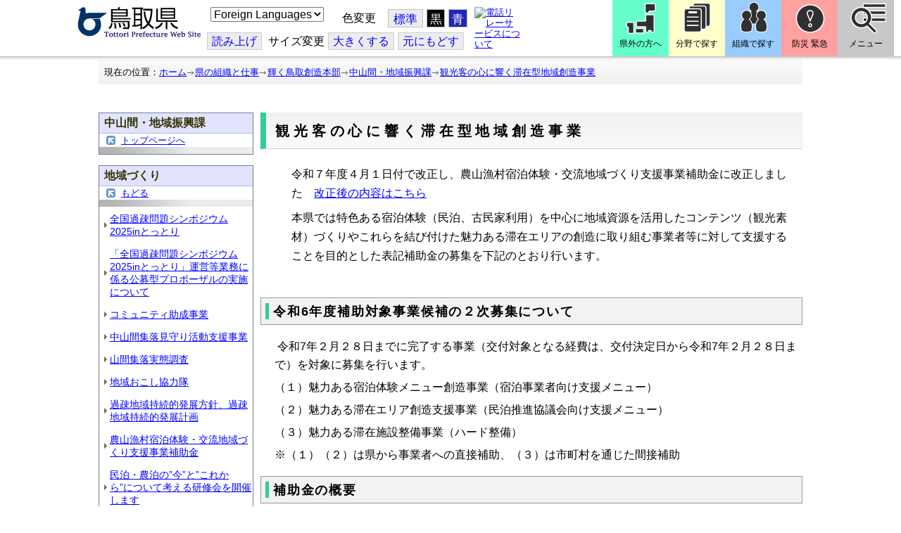

--- FILE ---
content_type: text/html; charset=utf-8
request_url: https://www-pref-tottori-lg-jp.cache.yimg.jp/283872.htm
body_size: 46016
content:
<!DOCTYPE html PUBLIC "-//W3C//DTD XHTML 1.1//EN" "http://www.w3.org/TR/xhtml11/DTD/xhtml11.dtd">
<html xmlns="http://www.w3.org/1999/xhtml" xml:lang="ja" lang="ja" >
<head >
  <meta http-equiv="Content-Type" content="text/html; charset=utf-8" />
  <title>観光客の心に響く滞在型地域創造事業/とりネット/鳥取県公式サイト</title>
  
  <!--framestyle_dhv-->
  <meta name="generator" content="i-SITE PORTAL Content Management System ID=3030945e57177a9e066bf2af5fdc5d62" />
  <meta name="author" content="鳥取県広報課" />
  <meta name="copyright" content="(C) Tottori Pref." />
  <meta name="description" content="鳥取県公式ウェブサイト とりネット" />
  <meta name="keywords" content="鳥取県,とりネット" />
  <meta name="rawpagename" content="観光客の心に響く滞在型地域創造事業" />
  <meta http-equiv="Content-Script-Type" content="text/javascript" />
  <meta http-equiv="Content-Style-Type" content="text/css" />

  <!--HeaderInfo-->
  <meta http-equiv="imagetoolbar" content="no" /><link rel="shortcut icon" type="image/ico" href="/topimage/favicon.ico" />
<link rel="apple-touch-icon" href="/topimage/toripy_n.gif" />
<meta http-equiv="X-UA-Compatible" content="IE=edge"/>
  <!--HeaderInfoA-->
  
<meta name="section" content="172600_とっとり暮らし支援課" />
<script src="/scripts/jquery-1.11.1.min.js" type="text/javascript"></script>
<script src="/admin/common.js" type="text/javascript"></script>

  
  <link rel="canonical" href="https://www.pref.tottori.lg.jp/283872.htm" />
  <!--BaseCSS-->
  <meta name="viewport" content="width=920" />
<script type="text/javascript">
//<![CDATA[
var bSmapho;
if(((typeof getCookie == 'function' && getCookie('BrowserViewPort') == '1') || (window.orientation == null &&  screen.width > 420) || $(window).width() > $(window).height()) && !(window.orientation == null && $(window).width() < 400 && window.parent != null && window.parent.$('#smaphoframe').length > 0)){
bSmapho = false;
} else {
$('meta[name="viewport"]').attr('content', 'width=320');
bSmapho = true;}
//]]>
</script>
<link href="/css/portal.css" type="text/css" rel="stylesheet" media="all"  />
<link href="/css/portal_m@d.css" type="text/css" rel="stylesheet" media="all" />

  <!--ModuleCSS-->
  <link href="/css/Browser/ItemLink/module@d.css" type="text/css" rel="stylesheet" media="all" />
<link href="/css/Browser/ItemNon/649972_8@d.css" type="text/css" rel="stylesheet" media="all" />
<link href="/css/Browser/ItemNon/module@d.css" type="text/css" rel="stylesheet" media="all" />
<link href="/css/Browser/ItemNon/654688_8@d.css" type="text/css" rel="stylesheet" media="all" />
<link href="/css/Browser_C/ModuleSet_ModuleSet_div/module@d.css" type="text/css" rel="stylesheet" media="all" />
<link href="/css/Browser/Item/module@d.css" type="text/css" rel="stylesheet" media="all" />
<link href="/css/Browser/Item/649974_8@d.css" type="text/css" rel="stylesheet" media="all" />
<link href="/css/Browser_C/ModuleSet_BlockMenu/module@d.css" type="text/css" rel="stylesheet" media="all" />
<link href="/css/Browser_C/ModuleSet_BlockMenu/654616_8@d.css" type="text/css" rel="stylesheet" media="all" />
<link href="/css/Browser_C/LinkList_Basic/module@d.css" type="text/css" rel="stylesheet" media="all" />
<link href="/css/Browser/ItemNon/649983_8@d.css" type="text/css" rel="stylesheet" media="all" />
<link href="/css/Browser/Item/654666_8@d.css" type="text/css" rel="stylesheet" media="all" />
<link href="/css/Browser_C/Item_sub/module@d.css" type="text/css" rel="stylesheet" media="all" />
<link href="/css/Browser_C/LMenuV_torinet_syozoku/module@d.css" type="text/css" rel="stylesheet" media="all" />
<link href="/css/Browser_C/Item_footer_default1/module@d.css" type="text/css" rel="stylesheet" media="all" />
<link href="/css/Browser_C/LTitle_torinet_h1title_gr/module@d.css" type="text/css" rel="stylesheet" media="all" />
<link href="/css/Browser_C/Item_basic/module@d.css" type="text/css" rel="stylesheet" media="all" />
<link href="/css/Browser_C/ItemList_torinet_h2green/module@d.css" type="text/css" rel="stylesheet" media="all" />
<link href="/css/Browser/ItemNon/464853_8@d.css" type="text/css" rel="stylesheet" media="all" />
<link href="/css/Browser/ModuleSet/module@d.css" type="text/css" rel="stylesheet" media="all" />
<link href="/css/Browser/ModuleSet/20376_8@d.css" type="text/css" rel="stylesheet" media="all" />
<link href="/css/Browser/ItemNon/658644_8@d.css" type="text/css" rel="stylesheet" media="all" />
<link href="/css/Browser_C/BreadCrumbs_pref01/module@d.css" type="text/css" rel="stylesheet" media="all" />
<link href="/css/Admin/A_PageCSS/665238_8@d.css" type="text/css" rel="stylesheet" media="all" />

<script type="text/javascript">
//<![CDATA[
if (typeof i_site === "undefined") { var i_site = {}; }
  i_site.loaded = false;
  i_site.b_isite_reload = false;
  $(function () {

    i_site.loaded = true;
    document.body.style.cursor = 'default';
  });


//]]>
</script>

  <!--HeaderInfo2-->
  <!--CSSやヘッダ情報をタグつきで入れます。外部CSSの下に入ります-->
  <!--HeaderInfoA2-->
  <script type="text/javascript" charset="utf-8" src="/js/page_control.js"></script>
<link rel="stylesheet" href="/js/normal.css" type="text/css" media="screen" title="normal" />
<link rel="alternate stylesheet" href="/js/black.css" type="text/css" media="screen" title="black" />
<link rel="alternate stylesheet" href="/js/blue.css" type="text/css" media="screen" title="blue" />
  <!--BorderCSS-->
  <style type="text/css">
#IEErrorMessage{display:none;}

</style>

  <!--CommonJavaScript-->
  
  <!--HeaderJavaScrip-->
  <script type="text/javascript">
<!-- 
// -->
</script>
<script type="text/javascript" src="/js/search.js"></script>
<script type="text/javascript" src="/js/translate.js"></script>

<script type="text/javascript">
// <![CDATA[
function googleSearchInline()
{
var qs = $("#SearchDataText").val();
qs = encodeURI(qs);
location.href = "/241581.htm?qs="+qs;
}
//]]>
</script><script src="//cdn1.readspeaker.com/script/7312/webReader/webReader.js?pids=wr&amp;forceAdapter=ioshtml5&amp;disable=translation,lookup" type="text/javascript"></script>
</head>
<body >
  <form method="post" action="/283872.htm" id="Form1" enctype="multipart/form-data" onsubmit="while(!i_site.loaded){ if(!confirm(&#39;送信準備が完了していません。再送信しますか？&#39;))return false;}return true;">
<div class="aspNetHidden">
<input type="hidden" name="__VIEWSTATE" id="__VIEWSTATE" value="4AbbWA3DORP71RTDoj8wnXQOKMV4DPE0Vp/obHMMJKUuMdY3vTgiRoo/pXo7zqlYVXYA/15w3S6k47SukMRVDzYMBdHUysvC+AOPCkFpQsBD1HikkJZZFVntPFcmKkMjTjZG48bA1LN/6bNS2qx61+rhmBxVPjgRBQ9LUY4jniDVA+cSkx7w1/wkh+VPPeR9vFIayAtVL8Zr+diyYsLznFjBaN/77QsIMNis8+eZs9DAY5fBWiAGYFvLz/2/oxxfl8td6rVlySOu/cheMAE77Fqhd/c=" />
</div>

    
    <div id="NoCookie" style="display:none" class='Error'></div>
    <script type="text/javascript">
    //<![CDATA[
    $(function () {
        if (!doCookieCheck()) {
          document.getElementById('NoCookie').innerHTML = '当サイトではクッキーを使用しているコンテンツがありますので、ブラウザ設定でクッキーを有効にしてご利用ください。 Please Enable Cookies in your Web Browser to Continue.';
          document.getElementById('NoCookie').style.display = '';
        }
    });

    //]]>
    </script>
    
    
    <!--System Menu start-->
    
    <!--System Menu end-->
    <div id="pagetop" class="BodyDef" style="margin-left:0;margin-right:auto;">
      <input name="roleMenuID" type="hidden" id="roleMenuID" value="283872" />
      <input name="parentMenuID" type="hidden" id="parentMenuID" value="100209" />
      <div id="BaseTable">
        
        <!--HeaderPane start-->
        <div id="HeaderPane">
        <div class="print_none">
<!--ItemLink start-->

<a id="moduleid652499"></a>





<a id="itemid1358763"></a>


<div id="Header">
<div class="skiplink">
<a href="#lastmenu">本文にジャンプします。</a>
</div>
	<div class="contents_b">
		<a class="logo" href="/"><img src="/topimage/tob-b2.gif" alt="鳥取県・とりネット" width="175" height="43" /></a>
	<div class="sub_block smartoff">

    <label for="Select_lang" style="position: absolute; width: 1px; height: 1px; margin: -1px; padding: 0; overflow: hidden; clip: rect(0, 0, 0, 0); border: 0;">このページを翻訳する</label>
    <select id="Select_lang" onchange="location.href = 'https://tottori-pref.j-server.com/LUCTOTTORP/ns/tl_ex.cgi?SURL=https://tottori-pref.j-server.com/LUCTOTTORP/ns/warning_mess4.cgi%3furl=' + location.href + '%26target=_top&amp;SLANG=ja&amp;TLANG=' +  this.value + '&amp;XMODE=0'">
      <option value="ja">Foreign Languages</option>
      <option value="en">English</option>
      <option value="zh">簡体中文</option>
      <option value="zhb">繁体中文</option>
      <option value="ko">한국어</option>
      <option value="ru">русский</option>
      <option value="vi">Tiếng Việt</option>
    </select>
			<dl id="background_control">
			<dt>色変更</dt><dd id="normalb"><a onclick="setActiveStyleSheet('normal'); return false;" href="javascript:void(0);" title="標準の背景色にする">標準</a></dd>
			<dd id="blackb"><a onclick="setActiveStyleSheet('black'); return false;" href="javascript:void(0);" title="背景色を黒にする">黒</a></dd>
			<dd id="blueb"><a onclick="setActiveStyleSheet('blue'); return false;" href="javascript:void(0);" title="背景色を青にする">青</a></dd>
			</dl>
<br />
		<div id="tool_block">
			<a rel="nofollow" accesskey="L" href="//app-eas.readspeaker.com/cgi-bin/rsent?customerid=7312&amp;lang=ja_jp&amp;readid=ContentPane&amp;url=" onclick="readpage(this.href, 'xp1'); return false;" title="音声読上">読み上げ</a>
			<span><span class="smartoff">サイズ変更</span></span><a href="javascript:void(0);" onclick="FontResize(1); return false;" title="文字サイズを大きくする">大<span class="smartoff">きくする</span></a><a href="javascript:void(0);" onclick="FontResize(0); return false;" title="文字サイズを元にもどす">元<span class="smartoff">にもどす</span></a>
		</div>
		<a href="/322081.htm" class="sign_language nocontent"><img title="電話リレーサービスについて" alt="電話リレーサービスについて" src="/secure/1352427/hand_icon.png" /></a>
	</div>
	</div>
</div>
<div class="EndClear"></div>


	<!-- ヘッダーモジュール終了 -->
<script type="text/javascript">
// <![CDATA[
function googleSearchInline()
{
var qs = $("#SearchDataText").val();
qs = encodeURI(qs);
location.href = "/241581.htm?qs="+qs;
}
//]]>
</script>


<script type="text/javascript">
//<![CDATA[


$(window).load(function () {


	var HeO =  $('#Header').offset().top;
	var HeH =  $('#Header').height();

//	alert('上領域高さ：' + HePa);

	var cloneElem = $('#glnv').clone();
	var cloneElem2 = $('.BreadCrumbs_Standard').clone();
	$('#HeaderPane').prepend('<div id="over_view"></div>');

	$(window).scroll(function() {
    
		if ($(this).scrollTop() > HeO + HeH ) {

			$('#over_view').append(cloneElem).fadeIn('slow');
			$('#over_view').append(cloneElem2).fadeIn('slow');

		} else {

			$('#over_view').empty().fadeOut('fast');

		}

	});

});

//]]>
</script>

<!-- Torinet Search end-->
<!--ItemLink end-->
</div>
<!--ItemNon start-->

<a id="moduleid654688"></a>





<a id="itemid1364478"></a>

<div style="height: 85px;" class="head_space"></div>
<!--ItemNon end-->

<!--Item start-->

<a id="moduleid654615"></a>





<a id="itemid1352429_654615"></a>



<ul class="new_menu">
    <li><a class="btn1" href="/251823.htm">県外の方へ</a></li>
    <li><a class="btn2" href="/1313.htm">分野で探す</a></li>
    <li><a class="btn3" href="/soshiki/">組織で探す</a></li>
</ul>


<!--Item end-->

<!--BrowserModuleSet_Div start-->
<a id="moduleid654616"></a>






<div class="MSet_BlockMenu MSet_BM_654616">
<ul class="togge_select">
  <li><a href="#pagetop" id="toggle1_btn" class="btn1">防災 緊急</a></li>
  <li><a href="#pagetop"  id="toggle2_btn" class="btn2">メニュー</a></li>
</ul>
  <!--ContentPane start-->
  <div id="H21_654616_ContentPane" class="ContentPane">
<!--LinkList_Standard start-->

<a id="moduleid654617"></a>






<div class="LinkList_Standard Llist_654617">
	<div class="outside_h"></div>
	<div class="outside_b">
		<h2 id="H21_654616_C1_654617_H_MTitleCtl" class="Fix_header2">
			<a id="H21_654616_C1_654617_H_ModuleCaptionLink" class="MTitleLink">緊急情報</a>
			
		</h2>
	</div>
	<div class="outside_f"></div>
	<div class="inside_b">
		<div class="op_control">
			
			
		</div>
		
		<div class="page_control">
			
			
		</div>
	</div>
	<div class="inside_f"></div>
</div>
<div class="EndClear"></div>
<!--LinkList_Standard start-->

<a id="moduleid654618"></a>






<div class="LinkList_Standard Llist_654618">
	<div class="outside_h"></div>
	<div class="outside_b">
		<h2 id="H21_654616_C3_654618_H_MTitleCtl" class="Fix_header2">
			<a id="H21_654616_C3_654618_H_ModuleCaptionLink" class="MTitleLink">注目情報</a>
			
		</h2>
	</div>
	<div class="outside_f"></div>
	<div class="inside_b">
		<div class="op_control">
			
			
		</div>
		
				<ul class="list_type">
			
				<li>
					<a id="itemid1407852_654618"></a>
					
					<a id="H21_654616_C3_654618_H_BlogList_ctl01_TitleLink" class="titleLink" href="/yuki/">雪に関する注意情報</a>
					
				</li>
			
				<li>
					<a id="itemid1212751_654618"></a>
					
					<a id="H21_654616_C3_654618_H_BlogList_ctl02_TitleLink" class="titleLink" href="/rain/">風水害に関する注意情報</a>
					
				</li>
			
				<li>
					<a id="itemid1385975_654618"></a>
					
					<a id="H21_654616_C3_654618_H_BlogList_ctl03_TitleLink" class="titleLink" href="/item/1072721.htm">強風時の屋外での火の使用は絶対に止めましょう</a>
					
				</li>
			
				<li>
					<a id="itemid1359023_654618"></a>
					
					<a id="H21_654616_C3_654618_H_BlogList_ctl04_TitleLink" class="titleLink" href="/311189.htm">風水害にかかる気象情報・避難情報</a>
					
				</li>
			
				<li>
					<a id="itemid1368768_654618"></a>
					
					<a id="H21_654616_C3_654618_H_BlogList_ctl05_TitleLink" class="titleLink" href="/item/1368766.htm#itemid1368766">令和６年９月２０日からの大雨　石川県復興支援特設ページ</a>
					
				</li>
			
				<li>
					<a id="itemid1345422_654618"></a>
					
					<a id="H21_654616_C3_654618_H_BlogList_ctl06_TitleLink" class="titleLink" href="/315512.htm">令和６年能登半島地震被災地支援特設ページ</a>
					
				</li>
			
				<li>
					<a id="itemid1261494_654618"></a>
					
					<a id="H21_654616_C3_654618_H_BlogList_ctl07_TitleLink" class="titleLink" href="/214316.htm">北朝鮮によるミサイル発射に関する情報</a>
					
				</li>
			
				<li>
					<a id="itemid1300240_654618"></a>
					
					<a id="H21_654616_C3_654618_H_BlogList_ctl08_TitleLink" class="titleLink" href="/avian_influenza/">高病原性鳥インフルエンザへの対応</a>
					
				</li>
			
				<li>
					<a id="itemid1339040_654618"></a>
					
					<a id="H21_654616_C3_654618_H_BlogList_ctl09_TitleLink" class="titleLink" href="/314487.htm">漂着したアザラシやオットセイなど海獣類にご注意ください。</a>
					
				</li>
			
				<li>
					<a id="itemid1331730_654618"></a>
					
					<a id="H21_654616_C3_654618_H_BlogList_ctl10_TitleLink" class="titleLink" href="/item/1331723.htm#itemid1331723">災害に便乗した悪質商法に十分注意を！</a>
					
				</li>
			
				<li>
					<a id="itemid1314057_654618"></a>
					
					<a id="H21_654616_C3_654618_H_BlogList_ctl11_TitleLink" class="titleLink" href="/279746.htm">豚熱に関する情報</a>
					
				</li>
			
				<li>
					<a id="itemid1226730_654618"></a>
					
					<a id="H21_654616_C3_654618_H_BlogList_ctl12_TitleLink" class="titleLink" href="/corona-virus/">新型コロナウイルス感染症特設サイト</a>
					
				</li>
			
				<li>
					<a id="itemid1299388_654618"></a>
					
					<a id="H21_654616_C3_654618_H_BlogList_ctl13_TitleLink" class="titleLink" href="/307344.htm">在宅療養されている方等の避難（ご連絡ください）</a>
					
				</li>
			
				<li>
					<a id="itemid1276173_654618"></a>
					
					<a id="H21_654616_C3_654618_H_BlogList_ctl14_TitleLink" class="titleLink" href="/303032.htm">ウクライナ情勢に関する情報</a>
					
				</li>
			
				<li>
					<a id="itemid1264191_654618"></a>
					
					<a id="H21_654616_C3_654618_H_BlogList_ctl15_TitleLink" class="titleLink" href="/1021/">鳥取県中部地震５年特設サイト</a>
					
				</li>
			
				</ul>
			
		<div class="page_control">
			
			
		</div>
	</div>
	<div class="inside_f"></div>
</div>
<div class="EndClear"></div>
<!--ItemNon start-->

<a id="moduleid654619"></a>





<a id="itemid1352432_654619"></a>

<div>
<h2>防災・危機管理情報</h2>
<div class="inside_b">
<ul>
    <li>
    <div><a class="titleLink" href="/kikikanrihp/">鳥取県の危機管理</a>(危機管理ホームページ)</div>
    <div>危機管理対策／ 日頃の備え／ 災害情報／ 役立つ情報..</div>
    </li>
    <li>
    <div></div>
    </li>
    <li>
    <div><a class="titleLink" href="http://tottori.bosai.info/">鳥取県防災情報</a></div>
    <div>雨量情報／ 土砂災害警戒情報／ 河川情報／ 気象情報..</div>
    </li>
    <li>
    <div></div>
    </li>
    <li>
    <div><a class="titleLink" href="/dial/">災害情報ダイヤル(災害情報等の問合せ)</a></div>
    <div><span>電話：0857-26-8100</span></div>
    </li>
    <li>
    <div></div>
    </li>
</ul>
</div>
</div>
<!--ItemNon end-->

<!--ItemNon start-->

<a id="moduleid654620"></a>





<a id="itemid1352433_654620"></a>

<div>
<h2>救急情報</h2>
<div class="inside_b">
<ul class="items">
<li class="RssRecord">
<h3><a href="/279398.htm">とっとり<strong>おとな</strong>救急ダイヤル(#7119)</a></h3>
<div class="Summary"></div></li>
<li class="RssRecord">
<h3><a href="/97931.htm">とっとり<strong>子ども</strong>救急ダイヤル(#8000)</a></h3>
<div class="Summary"></div></li>
<li class="RssRecord">
<h3><a href="https://www.fdma.go.jp/mission/enrichment/appropriate/appropriate003.html">全国版救急受診アプリ「Q助」(外部リンク)</a></h3>
<div class="Summary"></div></li>
<li class="RssRecord">
<h3><a href="https://medinfo.pref.tottori.lg.jp/">とっとり医療情報ネット</a></h3>
<div class="Summary"></div></li>
<li class="RssRecord">
<h3><a href="http://www2.wagmap.jp/pref-tottori/top/select.asp?dtp=4">とっとりWebマップ「医療機関情報」</a></h3>
<div class="Summary"></div></li>
<li class="RssRecord">
<h3><a href="https://www.qqzaidanmap.jp/map/my_map?latitude=35.503889&amp;longitude=134.237722&amp;zoom=16">全国AEDマップ[ウェブ版]&emsp;(日本救急医療財団へのリンク)</a></h3>
<h3><a href="http://qqzaidan.jp/qqmap_app_201912/">全国AEDマップ[iPhone版、Android版]&emsp;(日本救急医療財団へのリンク)</a></h3>
<div class="Summary"></div></li>
<li class="RssRecord">
<h3><a href="/47680.htm">AEDの設置場所</a></h3>
<div class="Summary"></div></li>
</ul>
</div></div>
<!--ItemNon end-->
</div>
  <!--ContentPane end-->
  <!--RightPane start-->
  <div id="H21_654616_RightPane" class="RightPane">
<!--ItemNon start-->

<a id="moduleid654621"></a>





<a id="itemid1352435_654621"></a>

<div class="search_box">
<h2 class="site_search_title">サイト内検索</h2>
<div class="inside_b">
<label for="SearchDataText2" style="position: absolute; width: 1px; height: 1px; margin: -1px; padding: 0; overflow: hidden; clip: rect(0, 0, 0, 0); border: 0;">検索キーワード</label>
<input id="SearchDataText2"  class="TextBox" title="検索キーワードを入力してください" onkeypress="javascript:if(event.keyCode==13){googleSearchInline2(); return false;}" maxlength="255" size="25" name="qs" /><input title="サイト内検索を実行します" class="SubmitBtn" type="submit" value="検索" onclick="javascript:googleSearchInline2();return false " />
<input value="008967404373370353740:qikwxzeyzqs" type="hidden" name="cx" />
<input value="utf-8" type="hidden" name="ie" />
<input value="utf-8" type="hidden" name="oe" />
<div><a class="search_guide" href="https://www.pref.tottori.lg.jp/277998.htm">検索の方法・テクニック</a></div>
</div>
</div>

<script type="text/javascript">
// <![CDATA[
function googleSearchInline2()
{
var qs = $("#SearchDataText2").val();
qs = encodeURI(qs);
location.href = "/314915.htm?qs="+qs;
}
//]]>
</script>
<!--ItemNon end-->

<!--ItemNon start-->

<a id="moduleid654622"></a>





<a id="itemid1352437_654622"></a>

<!-- メインナビ開始 -->
<div class="main_glnv">
<h2 style="padding-left: 10px;">メニューから探す</h2>
	<div id="main_navi">
		<ul>
			<li>
				<a href="/1411.htm" class="main_navi_text_1">県の紹介</a>
			</li>
			<li>
				<a href="/251823.htm" class="main_navi_text_2">県外の方へ</a>
			</li>
			<li>
				<a href="/1313.htm" class="main_navi_text_3">分野で探す</a>
			</li>
			<li>
				<a href="/soshiki/" class="main_navi_text_4">組織で探す</a>
			</li>
			<li>
				<a href="/1305.htm" class="main_navi_text_5">ネットで手続</a>
			</li>

		</ul>
	</div>
</div>
<!-- メインナビ終了 -->

<!--ItemNon end-->
</div>
  <!--RightPane end-->
</div>
<div style="clear:both;"></div>

<script type="text/javascript">
//<![CDATA[

$(document).ready(function(){

//切替ボタン用

	$("#toggle1_btn").click(function(){

		if ($("#toggle1_btn").hasClass("toggle1_btn_c")) {

		  $("#Middle").removeClass("toggle_off");
		  $(".MSet_BM_654616 .ContentPane").removeClass("toggle_on");
		  $("#toggle1_btn").removeClass("toggle1_btn_c");
		  $(".toggle_sblock").removeClass("toggle_off");

		} else {

		  $("#Middle").addClass("toggle_off");
		  $(".MSet_BM_654616 .ContentPane").addClass("toggle_on");
		  $("#toggle1_btn").addClass("toggle1_btn_c");
		  $(".MSet_BM_654616 .RightPane").removeClass("toggle_on");
		  $("#toggle2_btn").removeClass("toggle2_btn_c");
		  $(".toggle_sblock").addClass("toggle_off");

		}

		return false;
	});

	$("#toggle2_btn").click(function(){

		if ($("#toggle2_btn").hasClass("toggle2_btn_c")) {

		  $("#Middle").removeClass("toggle_off");
		  $(".MSet_BM_654616 .RightPane").removeClass("toggle_on");
		  $("#toggle2_btn").removeClass("toggle2_btn_c");

		} else {

		  $("#Middle").addClass("toggle_off");
		  $(".MSet_BM_654616 .RightPane").addClass("toggle_on");
		  $("#toggle2_btn").addClass("toggle2_btn_c");
		  $(".MSet_BM_654616 .ContentPane").removeClass("toggle_on");
		  $("#toggle1_btn").removeClass("toggle1_btn_c");

		}

		return false;
	});

});

//]]>
</script>




<!--BrowserModuleSet_Div end-->
<!--Item start-->

<a id="moduleid654666"></a>





<a id="itemid1364386"></a>





<!--Item end-->

<!--ItemNon start-->

<a id="moduleid658644"></a>





<a id="itemid1375648"></a>

<div class="pane_toggle" id="pane_toggle">
<a href="#" class="btn" onclick="$('#LeftPane').slideToggle('fast');$('#RightPane').slideToggle('fast');$('#ContentPane').slideToggle(1);$('#pane_toggle1').hide();$('#pane_toggle2').show();return false;">&equiv; サブメニュー表示切替</a>
</div>

<!--ItemNon end-->

<!--BreadCrumbs_Pref01 start -->

<a id="moduleid656172"></a>





<div style="margin-left:0;margin-right:auto;" class="BrowserBreadCrumbs_Pref01_ov">
  <div class="BrowserBreadCrumbs_Pref01" style="width:100%;background-color:#ffffff;">
    &nbsp;&nbsp;現在の位置：<a id="H41_656172_BreadList_ctl00_BreadLink" href="/./">ホーム</a><img src="/css/Browser_C/BreadCrumbs_pref01/r-arrow.gif" alt="" width="12" height="6" style="vertical-align: middle !important;" /><a id="H41_656172_BreadList_ctl02_BreadLink" href="/soshiki/">県の組織と仕事</a><img src="/css/Browser_C/BreadCrumbs_pref01/r-arrow.gif" alt="" width="12" height="6" style="vertical-align: middle !important;" /><a id="H41_656172_BreadList_ctl04_BreadLink" href="/kagayakutottori/">輝く鳥取創造本部</a><img src="/css/Browser_C/BreadCrumbs_pref01/r-arrow.gif" alt="" width="12" height="6" style="vertical-align: middle !important;" /><a id="H41_656172_BreadList_ctl06_BreadLink" href="/chusan-chiiki/">中山間・地域振興課</a><img src="/css/Browser_C/BreadCrumbs_pref01/r-arrow.gif" alt="" width="12" height="6" style="vertical-align: middle !important;" /><a id="H41_656172_BreadList_ctl08_BreadLink" href="/283872.htm">観光客の心に響く滞在型地域創造事業</a>
  </div>
</div><div class="EndClear"></div>
<!--BreadCrumbs_Pref01 end-->
<!--ItemNon start-->

<a id="moduleid481833"></a>





<a id="itemid908460"></a>

<div id="lastmenu">
</div>

<div id="xp1" class="rs_preserve rs_skip rs_splitbutton rs_addtools rs_exp"></div>
<br class="rs_skip" style="clear:both;padding:0;margin:0;height:0;width:100%;" />
<!--ItemNon end-->
</div>
        <!--HeaderPane end-->
        <div id="Middle">
          <!--LeftPane start-->
          <div id="LeftPane">
          <div class="print_none">
<!--BrowserLMenuV start-->

<a id="moduleid205239"></a>





<!-- ローカルメニュー縦型 所属向き 全体 プロパティ-->

<div class="BrowserLMenuV_torinet_syozoku" style="margin-left:auto;margin-right:auto; width:100%">
<!-- モジュールタイトル プロパティ背景 -->
<div class="waku" style="background-color:white; border: 1px solid #708090;">
 <!-- h2 モジュールタイトル -->
    <h2 class="HeaderTxt">
      
      中山間・地域振興課
    </h2>
      

       <div class="modoru"><a href="/chusan-chiiki/" id="L1_205239_ParentBack" class="modoru_text">トップページへ</a></div>
      
        <div class="CapImg">
        </div>
 <!-- メニューリスト -->
        <ul class="Mlist"><li style="display: none !important;"></li>
		
        </ul>
</div>
</div>
<!--BrowserLMenuV end--></div><div class="print_none">
<!--BrowserLMenuV start-->

<a id="moduleid205240"></a>





<!-- ローカルメニュー縦型 所属向き 全体 プロパティ-->

<div class="BrowserLMenuV_torinet_syozoku" style="margin-left:auto;margin-right:auto; width:100%">
<!-- モジュールタイトル プロパティ背景 -->
<div class="waku" style="background-color:white; border: 1px solid #708090;">
 <!-- h2 モジュールタイトル -->
    <h2 class="HeaderTxt">
      
      地域づくり
    </h2>
      

       <div class="modoru"><a href="/chusan-chiiki/" id="L7_205240_ParentBack" class="modoru_text">もどる</a></div>
      
        <div class="CapImg">
        </div>
 <!-- メニューリスト -->
        <ul class="Mlist"><li style="display: none !important;"></li>
		
            <li>
              <a id="L7_205240_MenuList_ctl00_LMenuLink" href="/322858.htm">全国過疎問題シンポジウム2025inとっとり</a>
	        </li>
          
            <li>
              <a id="L7_205240_MenuList_ctl01_LMenuLink" href="/322550.htm">「全国過疎問題シンポジウム2025inとっとり」運営等業務に係る公募型プロポーザルの実施について</a>
	        </li>
          
            <li>
              <a id="L7_205240_MenuList_ctl02_LMenuLink" href="/101198.htm">コミュニティ助成事業</a>
	        </li>
          
            <li>
              <a id="L7_205240_MenuList_ctl03_LMenuLink" href="/101199.htm">中山間集落見守り活動支援事業</a>
	        </li>
          
            <li>
              <a id="L7_205240_MenuList_ctl04_LMenuLink" href="/155265.htm">山間集落実態調査</a>
	        </li>
          
            <li>
              <a id="L7_205240_MenuList_ctl05_LMenuLink" href="/209697.htm">地域おこし協力隊</a>
	        </li>
          
            <li>
              <a id="L7_205240_MenuList_ctl06_LMenuLink" href="/303628.htm">過疎地域持続的発展方針、過疎地域持続的発展計画</a>
	        </li>
          
            <li>
              <a id="L7_205240_MenuList_ctl07_LMenuLink" href="/322551.htm">農山漁村宿泊体験・交流地域づくり支援事業補助金</a>
	        </li>
          
            <li>
              <a id="L7_205240_MenuList_ctl08_LMenuLink" href="/326535.htm">民泊・農泊の”今”と”これから”について考える研修会を開催します</a>
	        </li>
          
        </ul>
</div>
</div>
<!--BrowserLMenuV end--></div>
<!--BrowserLMenuV start-->

<a id="moduleid650723"></a>





<!-- ローカルメニュー縦型 所属向き 全体 プロパティ-->

<div class="BrowserLMenuV_torinet_syozoku" style="margin-left:auto;margin-right:auto; width:100%">
<!-- モジュールタイトル プロパティ背景 -->
<div class="waku" style="background-color:white; border: 1px solid #708090;">
 <!-- h2 モジュールタイトル -->
    <h2 class="HeaderTxt">
      
      買物環境確保に向けた動き
    </h2>
      

       <div class="modoru"><a href="/chusan-chiiki/" id="L9_650723_ParentBack" class="modoru_text">もどる</a></div>
      
        <div class="CapImg">
        </div>
 <!-- メニューリスト -->
        <ul class="Mlist"><li style="display: none !important;"></li>
		
        </ul>
</div>
</div>
<!--BrowserLMenuV end--><div class="print_none">
<!--BrowserLMenuV start-->

<a id="moduleid622260"></a>





<!-- ローカルメニュー縦型 所属向き 全体 プロパティ-->

<div class="BrowserLMenuV_torinet_syozoku" style="margin-left:auto;margin-right:auto; width:100%">
<!-- モジュールタイトル プロパティ背景 -->
<div class="waku" style="background-color:white; border: 1px solid #708090;">
 <!-- h2 モジュールタイトル -->
    <h2 class="HeaderTxt">
      
      鳥取県の空き家施策
    </h2>
      

       <div class="modoru"><a href="/chusan-chiiki/" id="L11_622260_ParentBack" class="modoru_text">もどる</a></div>
      
        <div class="CapImg">
        </div>
 <!-- メニューリスト -->
        <ul class="Mlist"><li style="display: none !important;"></li>
		
        </ul>
</div>
</div>
<!--BrowserLMenuV end--></div></div>
          <!--LeftPane end-->
          <!--ContentPane start-->
          <div id="ContentPane">
          
<!--BrowserLTitle_torinet_h1title start-->

<a id="moduleid618479"></a>





<!-- ローカルメニュータイトルCSSタイプ全体 プロパティ-->

<div style="margin-left:0px;margin-right:auto; width:100%" class="MenuTitle_bg">
<div class="BrowserLTitletorinet_h1title">
       <h1 class="MenuTitle">
          観光客の心に響く滞在型地域創造事業
       </h1>
</div>
</div>
<!--BrowserLTitletorinet_h1title end-->
<!--Item start-->

<a id="moduleid578642"></a>





<a id="itemid1165115"></a>


<div class="topicframe Item_basic Item_578642 max_width">
<div class="maincontents">
<p>令和７年度４月１日付で改正し、農山漁村宿泊体験・交流地域づくり支援事業補助金に改正しました　<a href="/322551.htm" style="background-color: #ffffff;">改正後の内容はこちら</a></p>
<p></p>
<p>本県では特色ある宿泊体験（民泊、古民家利用）を中心に地域資源を活用したコンテンツ（観光素材）づくりやこれらを結び付けた魅力ある滞在エリアの創造に取り組む事業者等に対して支援することを目的とした表記補助金の募集を下記のとおり行います。</p>
&nbsp;&nbsp;

<div class="EndClear"></div>
</div></div>

<!--Item end-->
<!--BrowserItemList_torinet_h2green start-->
<a id="moduleid577699"></a>





<!-- 文書リスト全体 -->

<div class="BrowserItemList_torinet_h2green" style="WIDTH: 100%;margin-left:0px;margin-right:auto;">
<div style="text-align:left;">
  <div class="Append">
  <!-- 追加ボタン -->
    
  </div>
    
        <a id="itemid1162903"></a>
        <div class="h2frame">
        <h2 class="Title">
        <!-- 文書タイトル -->
          
          <span id="C3_577699_BlogList_ctl00_TitleLabel">令和6年度補助対象事業候補の２次募集について</span>
          
        </h2></div>
        <div id="C3_577699_BlogList_ctl00_DivContent" class="Contents">
        <!-- 本文 -->
          
          <p>&nbsp;令和7年２月２８日までに完了する事業（交付対象となる経費は、交付決定日から令和7年２月２８日まで）を対象に募集を行います。</p>
<p>（１）魅力ある宿泊体験メニュー創造事業（宿泊事業者向け支援メニュー）</p>
<p>（２）魅力ある滞在エリア創造支援事業（民泊推進協議会向け支援メニュー）</p>
<p>（３）魅力ある滞在施設整備事業（ハード整備）</p>
<p>※（１）（２）は県から事業者への直接補助、（３）は市町村を通じた間接補助</p>

          
        </div><div class="EndClear"></div>
      
        <div class="ParentBack">
        <!-- 戻るボタン -->
          
        </div>
      
        <a id="itemid1165117"></a>
        <div class="h2frame">
        <h2 class="Title">
        <!-- 文書タイトル -->
          
          <span id="C3_577699_BlogList_ctl02_TitleLabel">補助金の概要</span>
          
        </h2></div>
        <div id="C3_577699_BlogList_ctl02_DivContent" class="Contents">
        <!-- 本文 -->
          
          <p>（１）補助金の概要　<a href="/secure/1165117/R6chirashi2.pdf">チラシ(pdf:542KB)</a></p>
<p>（２）補助対象経費、要件等詳細　補助対象候補事業募集要領　<a href="/secure/1165117/R6youryou2.pdf">(pdf:273KB)</a></p>

          
        </div><div class="EndClear"></div>
      
        <div class="ParentBack">
        <!-- 戻るボタン -->
          
        </div>
      
        <a id="itemid1162902"></a>
        <div class="h2frame">
        <h2 class="Title">
        <!-- 文書タイトル -->
          
          <span id="C3_577699_BlogList_ctl04_TitleLabel">募集について</span>
          
        </h2></div>
        <div id="C3_577699_BlogList_ctl04_DivContent" class="Contents">
        <!-- 本文 -->
          
          <p>（１）募集期間</p>
<p>令和６年９月１３日（金）～令和６年１０月１１日（金）（郵送又は持参）</p>
<p>（２）応募書類</p>
<p>・事業計画書（様式第１号）</p>
<p><span style="font-size: 15.6px;">・収支予算書（様式第２号）</span></p>
<p>・評価項目に対する考え方（様式第３号）</p>
<p>・事業実施主体の活動状況調（別紙）</p>
<p>応募書類のダウンロードはこちら　<a href="/secure/1162902/R6yousiki.doc">Word(doc:103KB)</a>&nbsp;&nbsp;<a href="/secure/1162902/R6ouboyousiki.pdf">PDF(pdf:231KB)</a></p>
<p>（３）応募方法</p>
<p>郵送、持参（電子メール、ファクシミリは不可）</p>

          
        </div><div class="EndClear"></div>
      
        <div class="ParentBack">
        <!-- 戻るボタン -->
          
        </div>
      
        <a id="itemid1165110"></a>
        <div class="h2frame">
        <h2 class="Title">
        <!-- 文書タイトル -->
          
          <span id="C3_577699_BlogList_ctl06_TitleLabel">申込みに当たっての留意事項</span>
          
        </h2></div>
        <div id="C3_577699_BlogList_ctl06_DivContent" class="Contents">
        <!-- 本文 -->
          
          <p>&nbsp;（１）選定された事業の実施者については、鳥取県輝く鳥取創造本部長が別に定める観光客の心に響く滞在型地域創造事業補助金交付要綱に基づく本補助金の交付申請手続きを経て交付決定を行います。</p>
<p>（２）応募に要する経費（ヒアリングへの参加等）は応募者の負担とします。また、応募書類は原則として返却しません。</p>

          
        </div><div class="EndClear"></div>
      
        <div class="ParentBack">
        <!-- 戻るボタン -->
          
        </div>
      
        <a id="itemid1165111"></a>
        <div class="h2frame">
        <h2 class="Title">
        <!-- 文書タイトル -->
          
          <span id="C3_577699_BlogList_ctl08_TitleLabel">採択事業の決定方法</span>
          
        </h2></div>
        <div id="C3_577699_BlogList_ctl08_DivContent" class="Contents">
        <!-- 本文 -->
          
          <p>（１）事前審査</p>
<p>事業趣旨に適合した事業であるかどうかについて、応募書類による事前審査を行います。その際、事業計画書だけでは判断が難しい場合、必要に応じて事業内容等の問い合わせ等を行う場合があります。事前審査結果及び本審査日程等については応募者に通知します。</p>
<p>（２）本審査（審査会による審査）</p>
<p>事前審査通過者は、観光客の心に響く滞在型地域創造事業補助金審査会において、本審査を行います。場合によってはヒアリングを実施し、事業内容についての聞き取り等を行う場合があります。この場合、ヒアリングへの参加を事業採択の前提とします。</p>
<p>※候補となった事業については、改めて本補助金の交付申請手続きが必要になります。また、その際、予算枠等の都合により交付決定額の制限を行う場合もあります。</p>
<p>（３）交付決定スケジュール</p>
<p>　・応募書類提出期限：令和６年１０月１１日（金）</p>
<p>
　・ヒアリング審査・内示：１１月上旬～１１月中旬</p>
<p>
　・交付申請・交付決定：１１月中旬～下旬</p>
<p>（４）その他<br />
以下の事業については、審査会を行いません。随時、交付要綱に基づき交付申請を行ってください。（ただし、予算状況により締め切る場合があります）。</p>
<p>・魅力ある滞在施設整備事業のうち「２農山漁村等地域における自然・伝統等の体験を提供する民泊受入れのための宿泊施設等の整備」</p>
<p>・お試し体験受入事業</p>

          
        </div><div class="EndClear"></div>
      
        <div class="ParentBack">
        <!-- 戻るボタン -->
          
        </div>
      
        <a id="itemid1165113"></a>
        <div class="h2frame">
        <h2 class="Title">
        <!-- 文書タイトル -->
          
          <span id="C3_577699_BlogList_ctl10_TitleLabel">お問い合わせ先</span>
          
        </h2></div>
        <div id="C3_577699_BlogList_ctl10_DivContent" class="Contents">
        <!-- 本文 -->
          
          <p>中山間・地域振興局中山間・地域振興課</p>
<p>０８５７－２６－７９６１</p>

          
        </div><div class="EndClear"></div>
      
  <div class="PageControl">
  <!-- ページコントロール -->
    
    &nbsp;&nbsp;
    
  </div></div>
</div><!--BrowserItemList_torinet_h2green end-->
<!--BrowserItemList_torinet_h2green start-->
<a id="moduleid636308"></a>





<!-- 文書リスト全体 -->

<div class="BrowserItemList_torinet_h2green" style="WIDTH: 100%;margin-left:0px;margin-right:auto;">
<div style="text-align:left;">
  <div class="Append">
  <!-- 追加ボタン -->
    
  </div>
    
        <a id="itemid1319716"></a>
        <div class="h2frame">
        <h2 class="Title">
        <!-- 文書タイトル -->
          
          <span id="C15_636308_BlogList_ctl00_TitleLabel">補助金交付要綱</span>
          
        </h2></div>
        <div id="C15_636308_BlogList_ctl00_DivContent" class="Contents">
        <!-- 本文 -->
          
          <a href="/secure/1319716/R6youkou.pdf">補助金交付要綱(pdf:391KB)</a>
<p><a href="/secure/1319716/yousiki.docx">様式　(Word 32KB)</a></p>
<p><a href="/secure/1319716/R5tenpu_shokibo.doc">添付書類（小規模改修）(Word 43KB)</a></p>

          
        </div><div class="EndClear"></div>
      
  <div class="PageControl">
  <!-- ページコントロール -->
    
    &nbsp;&nbsp;
    
  </div></div>
</div><!--BrowserItemList_torinet_h2green end--></div>
          <!--ContentPane end-->
          <!--RightPane start-->
          <div id="RightPane">
          </div>
          <!--RightPane end-->
        </div>
        <div class="EndClear">
        </div>
        <!--FooterPane start-->
        <div id="FooterPane">
        
<!--Item start-->

<a id="moduleid23627"></a>





<a id="itemid24909"></a>




<div class="footersub1"><a href="#pagetop">▲ページ上部に戻る</a></div>
<div class="footersub2"><a href="/9313.htm">個人情報保護</a>&nbsp;|&nbsp;<a href="/9320.htm"><span style="position: absolute; width: 1px; height: 1px; margin: -1px; padding: 0; overflow: hidden; clip: rect(0, 0, 0, 0); border: 0;">とりネットへの</span>リンクについて</a>&nbsp;|&nbsp;<a href="/9314.htm">著作権について</a>&nbsp;|&nbsp;<a href="/9337.htm">アクセシビリティ</a></div>

<!--Item end-->
<!--Item start-->

<a id="moduleid338956"></a>





<a id="itemid615714"></a>


<div style="width: 99%;"><hr style="color: #006666;" />
&nbsp;&nbsp; <strong style="font-size: 1.2em;">鳥取県 輝く鳥取創造本部 中山間・地域振興局 中山間・地域振興課</strong><br />
&nbsp;&nbsp;&nbsp;住所&nbsp;&nbsp;〒680-8570 鳥取県鳥取市東町1丁目220<br />
&nbsp;&nbsp;<img alt="" width="18" height="1" src="/template_c/images/spacer.gif" />&nbsp; 電話&nbsp;&nbsp;<span class="smartoff">0857-26-7961</span><a href="tel:0857267961" class="smarton">0857-26-7961</a><br class="smarton" />
&nbsp;&nbsp;&nbsp;&nbsp; <span class="smarton">&nbsp;&nbsp;&nbsp;</span> ファクシミリ&nbsp;&nbsp;0857-26-8107<br />
&nbsp;&nbsp;<img alt="" width="20" height="1" src="/template_c/images/spacer.gif" /> &nbsp;E-mail&nbsp;&nbsp;<a href="mailto:chusan-chiiki@pref.tottori.lg.jp">chusan-chiiki@pref.tottori.lg.jp</a> </div>

<!--Item end-->

<!--ItemNon start-->

<a id="moduleid409084"></a>





<a id="itemid751193"></a>

<div id="smart_mode_change">

  <h2 class="smarton">
    <a id="smart_mode_pc_btn" href="javascript:setCookie('BrowserViewPort', '1', null);window.location.reload();">
      パソコン表示へ切り替え</a></h2>

  <h2 class="smartoff">
    <a id="smart_mode_sf_btn" href="javascript:setCookie('BrowserViewPort', null, null);window.location.reload();">
      スマートフォン表示へ切り替え</a></h2>

</div>

<script type="text/javascript">
// <![CDATA[
  if (window.orientation != null && $(window).width() < $(window).height()
&& (getCookie('BrowserViewPort') == '1' || $(window).width() >=900)) {
    $('#smart_mode_change').attr('style', 'display:block');
  }
// ]]>
</script>
<!--ItemNon end-->
<div class="print_none">
<!--ItemNon start-->

<a id="moduleid258263"></a>





<a id="itemid444842"></a>



<!--// HTML読み込み後処理 //-->
<script type="text/javascript">
//<![CDATA[
	PageEffector();
//]]>
</script>
<!--ItemNon end--></div>
<!--ItemNon start-->

<a id="moduleid464853"></a>





<a id="itemid875533"></a>

<script type="text/javascript">
//<![CDATA[
  (function(i,s,o,g,r,a,m){i['GoogleAnalyticsObject']=r;i[r]=i[r]||function(){
  (i[r].q=i[r].q||[]).push(arguments)},i[r].l=1*new Date();a=s.createElement(o),
  m=s.getElementsByTagName(o)[0];a.async=1;a.src=g;m.parentNode.insertBefore(a,m)
  })(window,document,'script','//www.google-analytics.com/analytics.js','ga');

  ga('create', 'UA-49034950-1', 'tottori.lg.jp');
  ga('send', 'pageview');
//]]>
</script>


<!-- Global site tag (gtag.js) - Google Analytics -->
<script type="text/javascript" async src="https://www.googletagmanager.com/gtag/js?id=G-T1MYDNL3VL"></script>
<script type="text/javascript">
//<![CDATA[
  window.dataLayer = window.dataLayer || [];
  function gtag(){dataLayer.push(arguments);}
  gtag('js', new Date());

  gtag('config', 'G-T1MYDNL3VL');
//]]>
</script>

<!--ItemNon end-->

<!--Item start-->

<a id="moduleid593705"></a>





<a id="itemid1205319"></a>



<p style="text-align: center;">Copyright(C) 2006～ 鳥取県(Tottori Prefectural Government) All Rights Reserved.　法人番号 7000020310000</p>


<!--Item end-->
</div>
        <!--FooterPane end-->
      </div>
    </div>
    <!--AlertJavaScrip-->
    
  
<div class="aspNetHidden">

	<input type="hidden" name="__VIEWSTATEGENERATOR" id="__VIEWSTATEGENERATOR" value="0E8925E6" />
	<input type="hidden" name="__EVENTVALIDATION" id="__EVENTVALIDATION" value="M9YiqL66JfnXCdOVumo6zQurVGtvFIoocRGA/CM5yQ3szoCTTTbSiVOKhBAVISA1G3xrcNY2ItoBXa8dlWAflRocERmN1IR1aOVI147yWGgL1AjfoFGVqHNpXXU7sa9yhYM7s6I/GZNxo+fcM0Z6un8b5apTdDWaCwUZ5aq/aa8PQVkc" />
</div></form>
</body>
</html>
